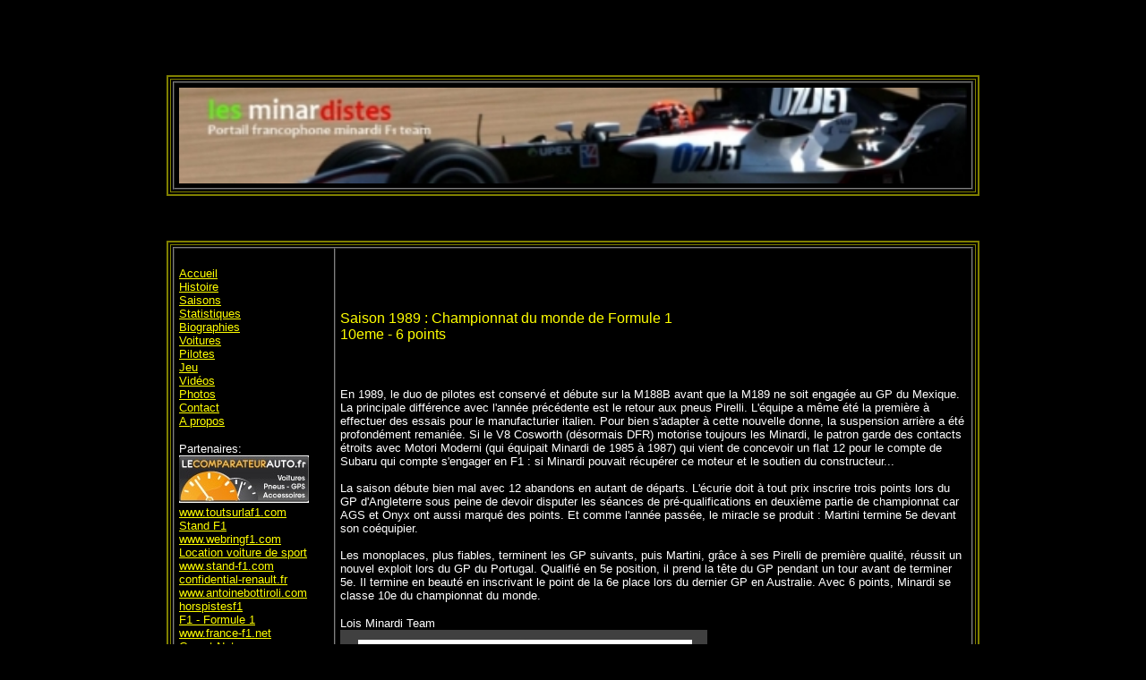

--- FILE ---
content_type: text/html
request_url: http://f1minardi.free.fr/pages/saisons/f11989.htm
body_size: 56431
content:
<html>

<head>
<meta http-equiv="Content-Type"
content="text/html; charset=iso-8859-1">
<meta name="copyright" content="Copyright ©2011 -">
<meta name="description"
content="Portail francophone sur l'écurie Minardi">
<meta name="distribution" content="global">
<meta name="expires" content="never">
<meta name="keywords"
content="formule 1,f1,photos f1,minardi,f1minardi,minardi f1,scuderia minardi,toro rosso,squadra toro rosso">
<meta name="rating" content="general">
<meta name="revisit-after" content="7 Days">
<meta name="robots" content="all">
<meta name="GENERATOR" content="Microsoft FrontPage Express 2.0">
<title>Saison 1989</title>
<style type="text/css">
<!--
a:hover {  color: #CC0000; text-decoration: underline; font-family: "Times New Roman", Times, serif}
-->
</style>
</head>

<body bgcolor="#000000" text="#FFFFFF" link="#FFFF00"
vlink="#FFFF00" alink="#FFFF00">

<blockquote>
    <p align="center"><script type="text/javascript"><!--
google_ad_client = "pub-0568829743482791";
/* 468x60, date de création 17/04/08 */
google_ad_slot = "5841056116";
google_ad_width = 468;
google_ad_height = 60;
//-->
</script></p>
    <p align="center"><script type="text/javascript"
    src="http://pagead2.googlesyndication.com/pagead/show_ads.js">
</script></p>
    <div align="center"><center><table border="2" cellpadding="2"
    bgcolor="#000000" bordercolor="#808000"
    bordercolordark="#808000" bordercolorlight="#808000">
        <tr>
            <td><div align="center"><center><table border="1"
            cellpadding="5" cellspacing="0" bgcolor="#FFFFFF">
                <tr>
                    <td colspan="2" bgcolor="#000000"><font
                    size="2" face="Arial"><img
                    src="../images/banniere.jpg" width="880"
                    height="107"></font></td>
                </tr>
            </table>
            </center></div></td>
        </tr>
    </table>
    </center></div>
</blockquote>

<p>&nbsp;</p>
<div align="center"><center>

<table border="2" cellpadding="2" bgcolor="#000000"
bordercolor="#808000" bordercolordark="#808000"
bordercolorlight="#808000">
    <tr>
        <td><div align="center"><center><table border="1"
        cellpadding="5" cellspacing="0" bgcolor="#FFFFFF">
            <tr>
                <td valign="top" width="100" bgcolor="#000000"><p
                align="left"><font size="2" face="arial"><br>
                </font><a href="../../index.htm"><font size="2"
                face="Arial">Accueil</font></a><font size="2"
                face="Arial"><br>
                </font><a href="../histoire.htm"><font size="2"
                face="Arial">Histoire</font></a><font size="2"
                face="Arial"><br>
                </font><a href="../resultats.htm"><font size="2"
                face="Arial">Saisons</font></a><font size="2"
                face="Arial"><br>
                </font><a href="../stats.htm"><font size="2"
                face="Arial">Statistiques</font></a><font
                size="2" face="Arial"><br>
                </font><a href="../bio.htm"><font size="2"
                face="Arial">Biographies</font></a><font size="2"
                face="Arial"><br>
                </font><a href="../garage.htm"><font size="2"
                face="Arial">Voitures</font></a><font size="2"
                face="Arial"><br>
                </font><a href="../pilotes.htm"><font size="2"
                face="Arial">Pilotes</font></a><font size="2"
                face="Arial"><br>
                </font><a href="../jeu.htm"><font size="2"
                face="Arial">Jeu</font></a><font size="2"
                face="Arial"><br>
                </font><a href="../videos.htm"><font size="2"
                face="Arial">Vidéos</font></a><font size="2"
                face="Arial"><br>
                </font><a href="../photos.htm"><font size="2"
                face="Arial">Photos</font></a><font size="2"
                face="Arial"><br>
                </font><a href="../contact.htm"><font size="2"
                face="Arial">Contact</font></a><font size="2"
                face="Arial"><br>
                </font><a href="../apropos.htm"><font size="2"
                face="Arial">A propos</font></a></p>
                <p><font size="2" face="Arial">Partenaires:<br>
                </font><a
                href="http://www.lecomparateurauto.fr/voiture/occasion/"
                target="_blank"><font size="2" face="Arial"><img
                src="../images/logo/logo_comparateur.JPG"
                border="0" width="145" height="53"></font></a><font
                size="2" face="Arial"><br>
                </font><a href="http://www.toutsurlaf1.com/"
                target="_blank"><font size="2" face="Arial">www.toutsurlaf1.com</font></a><font
                size="2" face="Arial"><br>
                </font><a href="http://www.standf1.com"
                target="_blank"><font size="2" face="Arial">Stand
                F1</font></a><font size="2" face="Arial"><br>
                </font><a href="http://www.webringf1.com"
                target="_blank"><font size="2" face="Arial">www.webringf1.com</font></a><font
                size="2" face="Arial"><br>
                </font><a
                href="http://www.sixt.fr/tarifs-et-reservations/voitures/super-cars/"
                target="_blank"><font size="2" face="Arial">Location
                voiture de sport</font></a><font size="2"
                face="Arial"> <br>
                </font><a href="http://www.stand-f1.com"><font
                size="2" face="Arial">www.stand-f1.com</font></a><font
                size="2" face="Arial"> <br>
                </font><a href="http://confidential-renault.fr/"
                target="_blank"><font size="2" face="Arial">confidential-renault.fr</font></a><font
                size="2" face="Arial"><br>
                </font><a href="http://www.antoinebottiroli.com"
                target="_blank"><font size="2" face="Arial">www.antoinebottiroli.com</font></a><font
                size="2" face="Arial"><br>
                </font><a
                href="http://horspistesf1.wordpress.com/"
                target="_blank"><font size="2" face="Arial">horspistesf1</font></a><font
                size="2" face="Arial"><br>
                </font><a href="http://www.fan-f1.com/"
                target="_blank" title="F1 et Formule 1"><font
                size="2" face="Arial">F1 - Formule 1</font></a><font
                size="2" face="Arial"><br>
                </font><a href="http://www.france-f1.net"
                target="_blank"><font size="2" face="Arial">www.france-f1.net</font></a><font
                size="2" face="Arial"><br>
                </font><a
                href="http://carnetnature.blogspot.com/"
                target="_blank"><font size="2" face="Arial">Carnet
                Nature</font></a><font size="2" face="Arial"><br>
                </font><a href="http://indycar.over-blog.com/"
                target="_blank"><font size="2" face="Arial">indycar.over-blog.com</font></a><font
                size="2" face="Arial"><br>
                </font><a
                href="http://www.burning-arrow.user.fr/"
                target="_blank"><font size="2" face="Arial">burning
                arrow</font></a><font size="2" face="Arial"><br>
                </font><a href="../liens.htm"><font size="2"
                face="Arial">Autres Liens</font></a><font
                size="2" face="Arial"><br>
                </font></p>
                <p><a href="http://www.formulanippon-fr.com/"><font
                size="1" face="Arial"><img
                src="../images/logo-fnippon.jpg" border="0"
                width="168" height="27"></font></a><font size="1"
                face="Arial"><br>
                </font></p>
                <table border="0" cellpadding="0" cellspacing="0"
                width="88">
                    <tr>
                        <td align="center"><a
                        href="http://www.lebest.fr/?id=44688"><img
                        src="http://www.lebest.fr/banniere.php?id=44688&amp;format=88_31"
                        alt="formule 1" border="0"></a></td>
                    </tr>
                    <tr>
                        <td align="center"><a
                        href="http://www.lebest.fr/formule-1,1.html"><span style="font-family: arial; font-size: 10px;"></a><a
                        href="http://www.lebest.fr/formule-1,1.html"
                        title="formule 1"><font size="2"
                        face="Arial">formule 1</font></a><a
                        href="http://www.lebest.fr/formule-1,1.html"><font
                        size="2"></span></font></a></td>
                    </tr>
                </table>
                </td>
                <td valign="top" width="700" bgcolor="#000000"><font
                color="#FFFFFF" size="2" face="arial"><b><u><br>
                </u></b></font><font color="#000000" size="2"
                face="arial"><b><u><br>
                </u></b></font><p><font size="3" face="Arial"><br>
                </font><font color="#FFFF00" face="Arial">Saison
                1989 : Championnat du monde de Formule 1<br>
                10eme - 6 points</font></p>
                <blockquote>
                    <blockquote>
                        <blockquote>
                            <blockquote>
                                <p align="left">&nbsp;</p>
                            </blockquote>
                        </blockquote>
                    </blockquote>
                </blockquote>
                <p align="left"><font size="2" face="Arial">En
                1989, le duo de pilotes est conservé et débute
                sur la M188B avant que la M189 ne soit engagée
                au GP du Mexique. La principale différence avec
                l'année précédente est le retour aux pneus
                Pirelli. L'équipe a même été la première à
                effectuer des essais pour le manufacturier
                italien. Pour bien s'adapter à cette nouvelle
                donne, la suspension arrière a été
                profondément remaniée. Si le V8 Cosworth
                (désormais DFR) motorise toujours les Minardi,
                le patron garde des contacts étroits avec Motori
                Moderni (qui équipait Minardi de 1985 à 1987)
                qui vient de concevoir un flat 12 pour le compte
                de Subaru qui compte s'engager en F1 : si Minardi
                pouvait récupérer ce moteur et le soutien du
                constructeur... <br>
                <br>
                La saison débute bien mal avec 12 abandons en
                autant de départs. L'écurie doit à tout prix
                inscrire trois points lors du GP d'Angleterre
                sous peine de devoir disputer les séances de
                pré-qualifications en deuxième partie de
                championnat car AGS et Onyx ont aussi marqué des
                points. Et comme l'année passée, le miracle se
                produit : Martini termine 5e devant son
                coéquipier. <br>
                <br>
                Les monoplaces, plus fiables, terminent les GP
                suivants, puis Martini, grâce à ses Pirelli de
                première qualité, réussit un nouvel exploit
                lors du GP du Portugal. Qualifié en 5e position,
                il prend la tête du GP pendant un tour avant de
                terminer 5e. Il termine en beauté en inscrivant
                le point de la 6e place lors du dernier GP en
                Australie. Avec 6 points, Minardi se classe 10e
                du championnat du monde.<br>
                </font></p>
                <p align="left"><font size="2" face="Arial">Lois
                Minardi Team<br>
                <img src="../images/saisons/f1/1989-minardi.jpg"
                width="410" height="307"><br>
                <strong>1989 : </strong></font><font
                color="#FFFF00" size="2" face="Arial"><strong>saison
                de 16 gp</strong></font><font size="2"
                face="Arial"><strong><br>
                Tours : </strong></font><font color="#FFFF00"
                size="2" face="Arial"><strong>1039 x2 = 2078</strong></font><font
                size="2" face="Arial"><strong><br>
                Kilomètres : </strong></font><font
                color="#FFFF00" size="2" face="Arial"><strong>4775.2
                x2 = 9550.4</strong></font><font size="2"
                face="Arial"><strong><br>
                <br>
                Présences : </strong></font><font
                color="#FFFF00" size="2" face="Arial"><strong>32</strong></font><font
                size="2" face="Arial"><strong><br>
                GP commencés : </strong></font><font
                color="#FFFF00" size="2" face="Arial"><strong>28</strong></font><font
                size="2" face="Arial"><strong><br>
                Non qualifié : </strong></font><font
                color="#FFFF00" size="2" face="Arial"><strong>4</strong></font><font
                size="2" face="Arial"><strong><br>
                Meilleur qualification : </strong></font><font
                color="#FFFF00" size="2" face="Arial"><strong>3e,
                P. Martini, gp d&#146;Australie</strong></font><font
                size="2" face="Arial"><strong><br>
                Meilleur résultat en course : </strong></font><font
                color="#FFFF00" size="2" face="Arial"><strong>5e,
                P. Martini, gp de Grande-Bretagne &amp; gp du
                Portugal</strong></font><font size="2"
                face="Arial"><strong><br>
                Tours courus : </strong></font><font
                color="#FFFF00" size="2" face="Arial"><strong>982/2078</strong></font><font
                size="2" face="Arial"><strong><br>
                Kilomètres courus : </strong></font><font
                color="#FFFF00" size="2" face="Arial"><strong>4654/9550.4</strong></font><font
                size="2" face="Arial"><strong><br>
                GP en tête : </strong></font><font
                color="#FFFF00" size="2" face="Arial"><strong>1</strong></font><font
                size="2" face="Arial"><strong><br>
                Tour en tête :</strong></font><font
                color="#FFFF00" size="2" face="Arial"><strong> 1</strong></font><font
                size="2" face="Arial"><strong><br>
                Kilomètres en tête : </strong></font><font
                color="#FFFF00" size="2" face="Arial"><strong>4</strong></font><font
                size="2" face="Arial"><strong><br>
                Classement au championnat des constructeurs : </strong></font><font
                color="#FFFF00" size="2" face="Arial"><strong>11e
                avec 6 points</strong></font><font size="2"
                face="Arial"><strong><br>
                <br>
                Pilotes : </strong></font><font color="#FFFF00"
                size="2" face="Arial"><strong>Pierluigi Martini
                (23), Luis Perez-Sala (24)</strong></font><font
                size="2" face="Arial"><strong><br>
                Concurrent : </strong></font><font
                color="#FFFF00" size="2" face="Arial"><strong>Minardi
                Team</strong></font><font size="2" face="Arial"><strong><br>
                Voitures : </strong></font><font color="#FFFF00"
                size="2" face="Arial"><strong>Minardi M188B,
                Minardi M189 (à partir du gp du Mexique)</strong></font><font
                size="2" face="Arial"><strong><br>
                Moteur : </strong></font><font color="#FFFF00"
                size="2" face="Arial"><strong>Ford Cosworth DFR
                3.5L V8</strong></font><font size="2"
                face="Arial"><strong><br>
                Pneus : </strong></font><font color="#FFFF00"
                size="2" face="Arial"><strong>Pirelli</strong></font><font
                size="2" face="Arial"><strong><br>
                Huile/Carburant : </strong></font><font
                color="#FFFF00" size="2" face="Arial"><strong>Agip</strong></font></p>
                <table border="0">
                    <tr>
                        <td class="Entete">&nbsp;</td>
                        <td class="Entete"><font size="2"
                        face="Arial">Grand Prix&nbsp;</font></td>
                        <td class="Entete"><font size="2"
                        face="Arial">N°&nbsp;</font></td>
                        <td class="Entete"><font size="2"
                        face="Arial">Pilote&nbsp;</font></td>
                        <td class="Entete"><font size="2"
                        face="Arial">Moteur&nbsp;</font></td>
                        <td class="Entete"><font size="2"
                        face="Arial">Pneu&nbsp;</font></td>
                        <td class="Entete"><font size="2"
                        face="Arial">Grille&nbsp;</font></td>
                        <td colspan="2" class="Entete"><font
                        size="2" face="Arial">Course&nbsp;</font></td>
                    </tr>
                    <tr>
                        <td align="right" class="Darkbd12i"><font
                        size="2" face="Arial">01</font></td>
                        <td class="Darkbd12i"><font size="2"
                        face="Arial">Brésil</font></td>
                        <td align="right" class="Darkbd12i"><font
                        size="2" face="Arial">23&nbsp;</font></td>
                        <td class="Darkbd12i"><font size="2"
                        face="Arial">P.MARTINI</font></td>
                        <td class="Darkbd12i"><font size="2"
                        face="Arial">Ford Cosworth</font></td>
                        <td class="Darkbd12i"><font size="2"
                        face="Arial">Pirelli</font></td>
                        <td align="right" class="Darkbd12i"><font
                        size="2" face="Arial">16</font></td>
                        <td align="right" class="Darkbd12i"><font
                        size="2" face="Arial">ab</font></td>
                        <td class="Darkbd12i"><font size="2"
                        face="Arial">Moteur</font></td>
                    </tr>
                    <tr>
                        <td align="right" class="Darkbd12i">&nbsp;</td>
                        <td class="Darkbd12i">&nbsp;</td>
                        <td align="right" class="Darkbd12i"><font
                        size="2" face="Arial">24&nbsp;</font></td>
                        <td class="Darkbd12i"><font size="2"
                        face="Arial">L.PEREZ-SALA</font></td>
                        <td class="Darkbd12i"><font size="2"
                        face="Arial">Ford Cosworth</font></td>
                        <td class="Darkbd12i"><font size="2"
                        face="Arial">Pirelli</font></td>
                        <td align="right" class="Darkbd12i"><font
                        size="2" face="Arial">23</font></td>
                        <td align="right" class="Darkbd12i"><font
                        size="2" face="Arial">ab</font></td>
                        <td class="Darkbd12i"><font size="2"
                        face="Arial">Accident</font></td>
                    </tr>
                    <tr>
                        <td align="right" class="Darkbd12i"><font
                        size="2" face="Arial">02</font></td>
                        <td class="Darkbd12i"><font size="2"
                        face="Arial">Saint-Marin</font></td>
                        <td align="right" class="Darkbd12i"><font
                        size="2" face="Arial">23&nbsp;</font></td>
                        <td class="Darkbd12i"><font size="2"
                        face="Arial">P.MARTINI</font></td>
                        <td class="Darkbd12i"><font size="2"
                        face="Arial">Ford Cosworth</font></td>
                        <td class="Darkbd12i"><font size="2"
                        face="Arial">Pirelli</font></td>
                        <td align="right" class="Darkbd12i"><font
                        size="2" face="Arial">11</font></td>
                        <td align="right" class="Darkbd12i"><font
                        size="2" face="Arial">ab</font></td>
                        <td class="Darkbd12i"><font size="2"
                        face="Arial">Boîte de vitesses</font></td>
                    </tr>
                    <tr>
                        <td align="right" class="Darkbd12i">&nbsp;</td>
                        <td class="Darkbd12i">&nbsp;</td>
                        <td align="right" class="Darkbd12i"><font
                        size="2" face="Arial">24&nbsp;</font></td>
                        <td class="Darkbd12i"><font size="2"
                        face="Arial">L.PEREZ-SALA</font></td>
                        <td class="Darkbd12i"><font size="2"
                        face="Arial">Ford Cosworth</font></td>
                        <td class="Darkbd12i"><font size="2"
                        face="Arial">Pirelli</font></td>
                        <td align="right" class="Darkbd12i"><font
                        size="2" face="Arial">15</font></td>
                        <td align="right" class="Darkbd12i"><font
                        size="2" face="Arial">ab</font></td>
                        <td class="Darkbd12i"><font size="2"
                        face="Arial">Accident</font></td>
                    </tr>
                    <tr>
                        <td align="right" class="Darkbd12i"><font
                        size="2" face="Arial">03</font></td>
                        <td class="Darkbd12i"><font size="2"
                        face="Arial">Monaco</font></td>
                        <td align="right" class="Darkbd12i"><font
                        size="2" face="Arial">23&nbsp;</font></td>
                        <td class="Darkbd12i"><font size="2"
                        face="Arial">P.MARTINI</font></td>
                        <td class="Darkbd12i"><font size="2"
                        face="Arial">Ford Cosworth</font></td>
                        <td class="Darkbd12i"><font size="2"
                        face="Arial">Pirelli</font></td>
                        <td align="right" class="Darkbd12i"><font
                        size="2" face="Arial">11</font></td>
                        <td align="right" class="Darkbd12i"><font
                        size="2" face="Arial">ab</font></td>
                        <td class="Darkbd12i"><font size="2"
                        face="Arial">Embrayage</font></td>
                    </tr>
                    <tr>
                        <td align="right" class="Darkbd12i">&nbsp;</td>
                        <td class="Darkbd12i">&nbsp;</td>
                        <td align="right" class="Darkbd12i"><font
                        size="2" face="Arial">24&nbsp;</font></td>
                        <td class="Darkbd12i"><font size="2"
                        face="Arial">L.PEREZ-SALA</font></td>
                        <td class="Darkbd12i"><font size="2"
                        face="Arial">Ford Cosworth</font></td>
                        <td class="Darkbd12i"><font size="2"
                        face="Arial">Pirelli</font></td>
                        <td align="right" class="Darkbd12i"><font
                        size="2" face="Arial">26</font></td>
                        <td align="right" class="Darkbd12i"><font
                        size="2" face="Arial">ab</font></td>
                        <td class="Darkbd12i"><font size="2"
                        face="Arial">Moteur</font></td>
                    </tr>
                    <tr>
                        <td align="right" class="Darkbd12i"><font
                        size="2" face="Arial">04</font></td>
                        <td class="Darkbd12i"><font size="2"
                        face="Arial">Mexique</font></td>
                        <td align="right" class="Darkbd12i"><font
                        size="2" face="Arial">23&nbsp;</font></td>
                        <td class="Darkbd12i"><font size="2"
                        face="Arial">P.MARTINI</font></td>
                        <td class="Darkbd12i"><font size="2"
                        face="Arial">Ford Cosworth</font></td>
                        <td class="Darkbd12i"><font size="2"
                        face="Arial">Pirelli</font></td>
                        <td align="right" class="Darkbd12i"><font
                        size="2" face="Arial">22</font></td>
                        <td align="right" class="Darkbd12i"><font
                        size="2" face="Arial">ab</font></td>
                        <td class="Darkbd12i"><font size="2"
                        face="Arial">Moteur</font></td>
                    </tr>
                    <tr>
                        <td align="right" class="Darkbd12i">&nbsp;</td>
                        <td class="Darkbd12i">&nbsp;</td>
                        <td align="right" class="Darkbd12i"><font
                        size="2" face="Arial">24&nbsp;</font></td>
                        <td class="Darkbd12i"><font size="2"
                        face="Arial">L.PEREZ-SALA</font></td>
                        <td class="Darkbd12i"><font size="2"
                        face="Arial">Ford Cosworth</font></td>
                        <td class="Darkbd12i"><font size="2"
                        face="Arial">Pirelli</font></td>
                        <td align="right" class="Darkbd12i">&nbsp;</td>
                        <td align="right" class="Darkbd12i"><font
                        size="2" face="Arial">nq</font></td>
                        <td class="Darkbd12i">&nbsp;</td>
                    </tr>
                    <tr>
                        <td align="right" class="Darkbd12i"><font
                        size="2" face="Arial">05</font></td>
                        <td class="Darkbd12i"><font size="2"
                        face="Arial">Etats-Unis</font></td>
                        <td align="right" class="Darkbd12i"><font
                        size="2" face="Arial">23&nbsp;</font></td>
                        <td class="Darkbd12i"><font size="2"
                        face="Arial">P.MARTINI</font></td>
                        <td class="Darkbd12i"><font size="2"
                        face="Arial">Ford Cosworth</font></td>
                        <td class="Darkbd12i"><font size="2"
                        face="Arial">Pirelli</font></td>
                        <td align="right" class="Darkbd12i"><font
                        size="2" face="Arial">15</font></td>
                        <td align="right" class="Darkbd12i"><font
                        size="2" face="Arial">ab</font></td>
                        <td class="Darkbd12i"><font size="2"
                        face="Arial">Surchauffe</font></td>
                    </tr>
                    <tr>
                        <td align="right" class="Darkbd12i">&nbsp;</td>
                        <td class="Darkbd12i">&nbsp;</td>
                        <td align="right" class="Darkbd12i"><font
                        size="2" face="Arial">24&nbsp;</font></td>
                        <td class="Darkbd12i"><font size="2"
                        face="Arial">L.PEREZ-SALA</font></td>
                        <td class="Darkbd12i"><font size="2"
                        face="Arial">Ford Cosworth</font></td>
                        <td class="Darkbd12i"><font size="2"
                        face="Arial">Pirelli</font></td>
                        <td align="right" class="Darkbd12i"><font
                        size="2" face="Arial">20</font></td>
                        <td align="right" class="Darkbd12i"><font
                        size="2" face="Arial">ab</font></td>
                        <td class="Darkbd12i"><font size="2"
                        face="Arial">Surchauffe</font></td>
                    </tr>
                    <tr>
                        <td align="right" class="Darkbd12i"><font
                        size="2" face="Arial">06</font></td>
                        <td class="Darkbd12i"><font size="2"
                        face="Arial">Canada</font></td>
                        <td align="right" class="Darkbd12i"><font
                        size="2" face="Arial">23&nbsp;</font></td>
                        <td class="Darkbd12i"><font size="2"
                        face="Arial">P.MARTINI</font></td>
                        <td class="Darkbd12i"><font size="2"
                        face="Arial">Ford Cosworth</font></td>
                        <td class="Darkbd12i"><font size="2"
                        face="Arial">Pirelli</font></td>
                        <td align="right" class="Darkbd12i"><font
                        size="2" face="Arial">11</font></td>
                        <td align="right" class="Darkbd12i"><font
                        size="2" face="Arial">ab</font></td>
                        <td class="Darkbd12i"><font size="2"
                        face="Arial">Accident</font></td>
                    </tr>
                    <tr>
                        <td align="right" class="Darkbd12i">&nbsp;</td>
                        <td class="Darkbd12i">&nbsp;</td>
                        <td align="right" class="Darkbd12i"><font
                        size="2" face="Arial">24&nbsp;</font></td>
                        <td class="Darkbd12i"><font size="2"
                        face="Arial">L.PEREZ-SALA</font></td>
                        <td class="Darkbd12i"><font size="2"
                        face="Arial">Ford Cosworth</font></td>
                        <td class="Darkbd12i"><font size="2"
                        face="Arial">Pirelli</font></td>
                        <td align="right" class="Darkbd12i"><font
                        size="2" face="Arial">24</font></td>
                        <td align="right" class="Darkbd12i"><font
                        size="2" face="Arial">ab</font></td>
                        <td class="Darkbd12i"><font size="2"
                        face="Arial">Accident</font></td>
                    </tr>
                    <tr>
                        <td align="right" class="Darkbd12i"><font
                        size="2" face="Arial">07</font></td>
                        <td class="Darkbd12i"><font size="2"
                        face="Arial">France</font></td>
                        <td align="right" class="Darkbd12i"><font
                        size="2" face="Arial">23&nbsp;</font></td>
                        <td class="Darkbd12i"><font size="2"
                        face="Arial">P.MARTINI</font></td>
                        <td class="Darkbd12i"><font size="2"
                        face="Arial">Ford Cosworth</font></td>
                        <td class="Darkbd12i"><font size="2"
                        face="Arial">Pirelli</font></td>
                        <td align="right" class="Darkbd12i"><font
                        size="2" face="Arial">23</font></td>
                        <td align="right" class="Darkbd12i"><font
                        size="2" face="Arial">ab</font></td>
                        <td class="Darkbd12i"><font size="2"
                        face="Arial">Pression d'huile</font></td>
                    </tr>
                    <tr>
                        <td align="right" class="Darkbd12i">&nbsp;</td>
                        <td class="Darkbd12i">&nbsp;</td>
                        <td align="right" class="Darkbd12i"><font
                        size="2" face="Arial">24&nbsp;</font></td>
                        <td class="Darkbd12i"><font size="2"
                        face="Arial">L.PEREZ-SALA</font></td>
                        <td class="Darkbd12i"><font size="2"
                        face="Arial">Ford Cosworth</font></td>
                        <td class="Darkbd12i"><font size="2"
                        face="Arial">Pirelli</font></td>
                        <td align="right" class="Darkbd12i">&nbsp;</td>
                        <td align="right" class="Darkbd12i"><font
                        size="2" face="Arial">nq</font></td>
                        <td class="Darkbd12i">&nbsp;</td>
                    </tr>
                    <tr>
                        <td align="right" class="Darkbd12i"><font
                        size="2" face="Arial">08</font></td>
                        <td class="Darkbd12i"><font size="2"
                        face="Arial">Grande Bretagne</font></td>
                        <td align="right" class="Darkbd12i"><font
                        size="2" face="Arial">23&nbsp;</font></td>
                        <td class="Darkbd12i"><font size="2"
                        face="Arial">P.MARTINI</font></td>
                        <td class="Darkbd12i"><font size="2"
                        face="Arial">Ford Cosworth</font></td>
                        <td class="Darkbd12i"><font size="2"
                        face="Arial">Pirelli</font></td>
                        <td align="right" class="Darkbd12i"><font
                        size="2" face="Arial">11</font></td>
                        <td align="right" class="Darkbd12i"><font
                        size="2" face="Arial">5</font></td>
                        <td class="Darkbd12i">&nbsp;</td>
                    </tr>
                    <tr>
                        <td align="right" class="Darkbd12i">&nbsp;</td>
                        <td class="Darkbd12i">&nbsp;</td>
                        <td align="right" class="Darkbd12i"><font
                        size="2" face="Arial">24&nbsp;</font></td>
                        <td class="Darkbd12i"><font size="2"
                        face="Arial">L.PEREZ-SALA</font></td>
                        <td class="Darkbd12i"><font size="2"
                        face="Arial">Ford Cosworth</font></td>
                        <td class="Darkbd12i"><font size="2"
                        face="Arial">Pirelli</font></td>
                        <td align="right" class="Darkbd12i"><font
                        size="2" face="Arial">15</font></td>
                        <td align="right" class="Darkbd12i"><font
                        size="2" face="Arial">6</font></td>
                        <td class="Darkbd12i">&nbsp;</td>
                    </tr>
                    <tr>
                        <td align="right" class="Darkbd12i"><font
                        size="2" face="Arial">09</font></td>
                        <td class="Darkbd12i"><font size="2"
                        face="Arial">Allemagne</font></td>
                        <td align="right" class="Darkbd12i"><font
                        size="2" face="Arial">23&nbsp;</font></td>
                        <td class="Darkbd12i"><font size="2"
                        face="Arial">P.MARTINI</font></td>
                        <td class="Darkbd12i"><font size="2"
                        face="Arial">Ford Cosworth</font></td>
                        <td class="Darkbd12i"><font size="2"
                        face="Arial">Pirelli</font></td>
                        <td align="right" class="Darkbd12i"><font
                        size="2" face="Arial">13</font></td>
                        <td align="right" class="Darkbd12i"><font
                        size="2" face="Arial">9</font></td>
                        <td class="Darkbd12i">&nbsp;</td>
                    </tr>
                    <tr>
                        <td align="right" class="Darkbd12i">&nbsp;</td>
                        <td class="Darkbd12i">&nbsp;</td>
                        <td align="right" class="Darkbd12i"><font
                        size="2" face="Arial">24&nbsp;</font></td>
                        <td class="Darkbd12i"><font size="2"
                        face="Arial">L.PEREZ-SALA</font></td>
                        <td class="Darkbd12i"><font size="2"
                        face="Arial">Ford Cosworth</font></td>
                        <td class="Darkbd12i"><font size="2"
                        face="Arial">Pirelli</font></td>
                        <td align="right" class="Darkbd12i">&nbsp;</td>
                        <td align="right" class="Darkbd12i"><font
                        size="2" face="Arial">nq</font></td>
                        <td class="Darkbd12i">&nbsp;</td>
                    </tr>
                    <tr>
                        <td align="right" class="Darkbd12i"><font
                        size="2" face="Arial">10</font></td>
                        <td class="Darkbd12i"><font size="2"
                        face="Arial">Hongrie</font></td>
                        <td align="right" class="Darkbd12i"><font
                        size="2" face="Arial">23&nbsp;</font></td>
                        <td class="Darkbd12i"><font size="2"
                        face="Arial">P.MARTINI</font></td>
                        <td class="Darkbd12i"><font size="2"
                        face="Arial">Ford Cosworth</font></td>
                        <td class="Darkbd12i"><font size="2"
                        face="Arial">Pirelli</font></td>
                        <td align="right" class="Darkbd12i"><font
                        size="2" face="Arial">10</font></td>
                        <td align="right" class="Darkbd12i"><font
                        size="2" face="Arial">ab</font></td>
                        <td class="Darkbd12i"><font size="2"
                        face="Arial">Freins</font></td>
                    </tr>
                    <tr>
                        <td align="right" class="Darkbd12i">&nbsp;</td>
                        <td class="Darkbd12i">&nbsp;</td>
                        <td align="right" class="Darkbd12i"><font
                        size="2" face="Arial">24&nbsp;</font></td>
                        <td class="Darkbd12i"><font size="2"
                        face="Arial">L.PEREZ-SALA</font></td>
                        <td class="Darkbd12i"><font size="2"
                        face="Arial">Ford Cosworth</font></td>
                        <td class="Darkbd12i"><font size="2"
                        face="Arial">Pirelli</font></td>
                        <td align="right" class="Darkbd12i"><font
                        size="2" face="Arial">23</font></td>
                        <td align="right" class="Darkbd12i"><font
                        size="2" face="Arial">ab</font></td>
                        <td class="Darkbd12i"><font size="2"
                        face="Arial">Accident</font></td>
                    </tr>
                    <tr>
                        <td align="right" class="Darkbd12i"><font
                        size="2" face="Arial">11</font></td>
                        <td class="Darkbd12i"><font size="2"
                        face="Arial">Belgique</font></td>
                        <td align="right" class="Darkbd12i"><font
                        size="2" face="Arial">23&nbsp;</font></td>
                        <td class="Darkbd12i"><font size="2"
                        face="Arial">P.MARTINI</font></td>
                        <td class="Darkbd12i"><font size="2"
                        face="Arial">Ford Cosworth</font></td>
                        <td class="Darkbd12i"><font size="2"
                        face="Arial">Pirelli</font></td>
                        <td align="right" class="Darkbd12i"><font
                        size="2" face="Arial">14</font></td>
                        <td align="right" class="Darkbd12i"><font
                        size="2" face="Arial">9</font></td>
                        <td class="Darkbd12i">&nbsp;</td>
                    </tr>
                    <tr>
                        <td align="right" class="Darkbd12i">&nbsp;</td>
                        <td class="Darkbd12i">&nbsp;</td>
                        <td align="right" class="Darkbd12i"><font
                        size="2" face="Arial">24&nbsp;</font></td>
                        <td class="Darkbd12i"><font size="2"
                        face="Arial">L.PEREZ-SALA</font></td>
                        <td class="Darkbd12i"><font size="2"
                        face="Arial">Ford Cosworth</font></td>
                        <td class="Darkbd12i"><font size="2"
                        face="Arial">Pirelli</font></td>
                        <td align="right" class="Darkbd12i"><font
                        size="2" face="Arial">25</font></td>
                        <td align="right" class="Darkbd12i"><font
                        size="2" face="Arial">15</font></td>
                        <td class="Darkbd12i">&nbsp;</td>
                    </tr>
                    <tr>
                        <td align="right" class="Darkbd12i"><font
                        size="2" face="Arial">12</font></td>
                        <td class="Darkbd12i"><font size="2"
                        face="Arial">Italie</font></td>
                        <td align="right" class="Darkbd12i"><font
                        size="2" face="Arial">23&nbsp;</font></td>
                        <td class="Darkbd12i"><font size="2"
                        face="Arial">P.MARTINI</font></td>
                        <td class="Darkbd12i"><font size="2"
                        face="Arial">Ford Cosworth</font></td>
                        <td class="Darkbd12i"><font size="2"
                        face="Arial">Pirelli</font></td>
                        <td align="right" class="Darkbd12i"><font
                        size="2" face="Arial">15</font></td>
                        <td align="right" class="Darkbd12i"><font
                        size="2" face="Arial">7</font></td>
                        <td class="Darkbd12i">&nbsp;</td>
                    </tr>
                    <tr>
                        <td align="right" class="Darkbd12i">&nbsp;</td>
                        <td class="Darkbd12i">&nbsp;</td>
                        <td align="right" class="Darkbd12i"><font
                        size="2" face="Arial">24&nbsp;</font></td>
                        <td class="Darkbd12i"><font size="2"
                        face="Arial">L.PEREZ-SALA</font></td>
                        <td class="Darkbd12i"><font size="2"
                        face="Arial">Ford Cosworth</font></td>
                        <td class="Darkbd12i"><font size="2"
                        face="Arial">Pirelli</font></td>
                        <td align="right" class="Darkbd12i"><font
                        size="2" face="Arial">26</font></td>
                        <td align="right" class="Darkbd12i"><font
                        size="2" face="Arial">8</font></td>
                        <td class="Darkbd12i">&nbsp;</td>
                    </tr>
                    <tr>
                        <td align="right" class="Darkbd12i"><font
                        size="2" face="Arial">13</font></td>
                        <td class="Darkbd12i"><font size="2"
                        face="Arial">Portugal</font></td>
                        <td align="right" class="Darkbd12i"><font
                        size="2" face="Arial">23&nbsp;</font></td>
                        <td class="Darkbd12i"><font size="2"
                        face="Arial">P.MARTINI</font></td>
                        <td class="Darkbd12i"><font size="2"
                        face="Arial">Ford Cosworth</font></td>
                        <td class="Darkbd12i"><font size="2"
                        face="Arial">Pirelli</font></td>
                        <td align="right" class="Darkbd12i"><font
                        size="2" face="Arial">5</font></td>
                        <td align="right" class="Darkbd12i"><font
                        size="2" face="Arial">5</font></td>
                        <td class="Darkbd12i">&nbsp;</td>
                    </tr>
                    <tr>
                        <td align="right" class="Darkbd12i">&nbsp;</td>
                        <td class="Darkbd12i">&nbsp;</td>
                        <td align="right" class="Darkbd12i"><font
                        size="2" face="Arial">24&nbsp;</font></td>
                        <td class="Darkbd12i"><font size="2"
                        face="Arial">L.PEREZ-SALA</font></td>
                        <td class="Darkbd12i"><font size="2"
                        face="Arial">Ford Cosworth</font></td>
                        <td class="Darkbd12i"><font size="2"
                        face="Arial">Pirelli</font></td>
                        <td align="right" class="Darkbd12i"><font
                        size="2" face="Arial">9</font></td>
                        <td align="right" class="Darkbd12i"><font
                        size="2" face="Arial">12</font></td>
                        <td class="Darkbd12i">&nbsp;</td>
                    </tr>
                    <tr>
                        <td align="right" class="Darkbd12i"><font
                        size="2" face="Arial">14</font></td>
                        <td class="Darkbd12i"><font size="2"
                        face="Arial">Espagne</font></td>
                        <td align="right" class="Darkbd12i"><font
                        size="2" face="Arial">23&nbsp;</font></td>
                        <td class="Darkbd12i"><font size="2"
                        face="Arial">P.MARTINI</font></td>
                        <td class="Darkbd12i"><font size="2"
                        face="Arial">Ford Cosworth</font></td>
                        <td class="Darkbd12i"><font size="2"
                        face="Arial">Pirelli</font></td>
                        <td align="right" class="Darkbd12i"><font
                        size="2" face="Arial">4</font></td>
                        <td align="right" class="Darkbd12i"><font
                        size="2" face="Arial">ab</font></td>
                        <td class="Darkbd12i"><font size="2"
                        face="Arial">Tête-à-queue</font></td>
                    </tr>
                    <tr>
                        <td align="right" class="Darkbd12i">&nbsp;</td>
                        <td class="Darkbd12i">&nbsp;</td>
                        <td align="right" class="Darkbd12i"><font
                        size="2" face="Arial">24&nbsp;</font></td>
                        <td class="Darkbd12i"><font size="2"
                        face="Arial">L.PEREZ-SALA</font></td>
                        <td class="Darkbd12i"><font size="2"
                        face="Arial">Ford Cosworth</font></td>
                        <td class="Darkbd12i"><font size="2"
                        face="Arial">Pirelli</font></td>
                        <td align="right" class="Darkbd12i"><font
                        size="2" face="Arial">20</font></td>
                        <td align="right" class="Darkbd12i"><font
                        size="2" face="Arial">ab</font></td>
                        <td class="Darkbd12i"><font size="2"
                        face="Arial">Accrochage</font></td>
                    </tr>
                    <tr>
                        <td align="right" class="Darkbd12i"><font
                        size="2" face="Arial">15</font></td>
                        <td class="Darkbd12i"><font size="2"
                        face="Arial">Japon</font></td>
                        <td align="right" class="Darkbd12i"><font
                        size="2" face="Arial">23&nbsp;</font></td>
                        <td class="Darkbd12i"><font size="2"
                        face="Arial">P.BARILLA</font></td>
                        <td class="Darkbd12i"><font size="2"
                        face="Arial">Ford Cosworth</font></td>
                        <td class="Darkbd12i"><font size="2"
                        face="Arial">Pirelli</font></td>
                        <td align="right" class="Darkbd12i"><font
                        size="2" face="Arial">19</font></td>
                        <td align="right" class="Darkbd12i"><font
                        size="2" face="Arial">ab</font></td>
                        <td class="Darkbd12i"><font size="2"
                        face="Arial">Embrayage</font></td>
                    </tr>
                    <tr>
                        <td align="right" class="Darkbd12i">&nbsp;</td>
                        <td class="Darkbd12i">&nbsp;</td>
                        <td align="right" class="Darkbd12i"><font
                        size="2" face="Arial">24&nbsp;</font></td>
                        <td class="Darkbd12i"><font size="2"
                        face="Arial">L.PEREZ-SALA</font></td>
                        <td class="Darkbd12i"><font size="2"
                        face="Arial">Ford Cosworth</font></td>
                        <td class="Darkbd12i"><font size="2"
                        face="Arial">Pirelli</font></td>
                        <td align="right" class="Darkbd12i"><font
                        size="2" face="Arial">14</font></td>
                        <td align="right" class="Darkbd12i"><font
                        size="2" face="Arial">ab</font></td>
                        <td class="Darkbd12i"><font size="2"
                        face="Arial">Accident</font></td>
                    </tr>
                    <tr>
                        <td align="right" class="Darkbd12i"><font
                        size="2" face="Arial">16</font></td>
                        <td class="Darkbd12i"><font size="2"
                        face="Arial">Australie</font></td>
                        <td align="right" class="Darkbd12i"><font
                        size="2" face="Arial">23&nbsp;</font></td>
                        <td class="Darkbd12i"><font size="2"
                        face="Arial">P.MARTINI</font></td>
                        <td class="Darkbd12i"><font size="2"
                        face="Arial">Ford Cosworth</font></td>
                        <td class="Darkbd12i"><font size="2"
                        face="Arial">Pirelli</font></td>
                        <td align="right" class="Darkbd12i"><font
                        size="2" face="Arial">3</font></td>
                        <td align="right" class="Darkbd12i"><font
                        size="2" face="Arial">6</font></td>
                        <td class="Darkbd12i">&nbsp;</td>
                    </tr>
                    <tr>
                        <td align="right" class="Darkbd12i">&nbsp;</td>
                        <td class="Darkbd12i">&nbsp;</td>
                        <td align="right" class="Darkbd12i"><font
                        size="2" face="Arial">24&nbsp;</font></td>
                        <td class="Darkbd12i"><font size="2"
                        face="Arial">L.PEREZ-SALA</font></td>
                        <td class="Darkbd12i"><font size="2"
                        face="Arial">Ford Cosworth</font></td>
                        <td class="Darkbd12i"><font size="2"
                        face="Arial">Pirelli</font></td>
                        <td align="right" class="Darkbd12i">&nbsp;</td>
                        <td align="right" class="Darkbd12i"><font
                        size="2" face="Arial">nq</font></td>
                        <td class="Darkbd12i">&nbsp;</td>
                    </tr>
                </table>
                <p align="left"><font size="2" face="Arial">ab :
                abandon<br>
                nq : non qualifié</font></p>
                <p align="left"><font size="2" face="Arial">1.
                Alain Prost McLaren 81<br>
                2. Ayrton Senna McLaren 60<br>
                3. Ricardo Patrese Williams 40<br>
                4. Nigel Mansell Ferrari 38<br>
                5. Thierry Boutsen Williams 37<br>
                6. Alessandro Nannini Benetton 32<br>
                7. Gerhard Berger Ferrari 21<br>
                8. Nelson Piquet Lotus 12<br>
                9. Jean Alesi Tyrrell 8<br>
                10. Derek Warwick Arrows 7<br>
                11. Eddie Cheever Arrows 6<br>
                12. Michele Alboreto Lola 6<br>
                13. Stefan Johansson Onyx 6<br>
                14. Johnny Herbert Tyrrell 5<br>
                </font><font color="#FFFF00" size="2"
                face="Arial"><strong>15. Pierluigi Martini
                Minardi 5<br>
                </strong></font><font size="2" face="Arial">16.
                Mauricio Gugelmin March 4<br>
                17. Andrea de Cesaris Dallara 4<br>
                18. Stefano Modena Brabham 4<br>
                19. Martin Brundle Brabham 4<br>
                20. Alex Caffi Dallara 4<br>
                21. Satoru Nakajima Lotus 3<br>
                22. Christian Danner Rial 3<br>
                23. Emanuele Pirro Benetton 2<br>
                24. Rene Arnoux Ligier 2<br>
                25. Jonathan Palmer Tyrrell 2<br>
                26. Olivier Grouillard Ligier 1<br>
                27. Gabriele Tarquini AGS 1<br>
                </font><font color="#FFFF00" size="2"
                face="Arial"><strong>28. Luis Perez-Sala Minardi
                1<br>
                </strong></font><font size="2" face="Arial">29.
                Philippe Alliot Lola 1<br>
                30. Ivan Capelli March 0<br>
                31. Eric Bernard Lola 0<br>
                32. Bertrand Gachot Onyx 0<br>
                33. Nicola Larini Osella 0<br>
                34. Martin Donnelly Arrows 0<br>
                35. Pierre Henri Raphanel Coloni 0<br>
                36. J J Lehto Onyx 0<br>
                </font><font color="#FFFF00" size="2"
                face="Arial"><strong>37. Paolo Barilla Minardi 0<br>
                </strong></font><font size="2" face="Arial">38.
                Gregor Foitek Euro Brun 0<br>
                39. Piercarlo Ghinzani Osella 0<br>
                40. Roberto Moreno Coloni 0<br>
                41. Yannick Dalmas AGS 0<br>
                42. Bernd Schneider Zakspeed 0<br>
                <br>
                <br>
                1. McLaren 141<br>
                2. Williams 77<br>
                3. Ferrari 59<br>
                4. Benetton 39<br>
                5. Lotus 15<br>
                6. Arrows 13<br>
                7. Tyrrell 10<br>
                8. Brabham 8<br>
                9. Dallara 8<br>
                10. Lola 7<br>
                11. Onyx 6<br>
                </font><font color="#FFFF00" size="2"
                face="Arial"><strong>12. Minardi 6<br>
                </strong></font><font size="2" face="Arial">13.
                March 4<br>
                14. Rial 3<br>
                15. Ligier 3<br>
                16. AGS 1<br>
                17. Osella 0<br>
                18. Coloni 0<br>
                19. Euro Brun 0<br>
                20. Zakspeed 0</font></p>
                </td>
            </tr>
            <tr>
                <td colspan="2" bgcolor="#000000"><font size="2"
                face="Arial"><br>
                <br>
                © 2004-2011 - </font><a href="../apropos.htm"><font
                size="2" face="Arial">Les Minardistes</font></a><font
                size="2" face="Arial"> - </font><a
                href="http://www.xiti.com/xiti.asp?s=176324"
                target="_top"><font size="2"><script
                language="JavaScript1.1" type="text/javascript">
<!--
Xt_param = 's=176324&p=';
Xt_r = document.referrer;
Xt_h = new Date();
Xt_i = '<img width="39" height="25" border="0" ';
Xt_i += 'src="http://logv26.xiti.com/hit.xiti?'+Xt_param;
Xt_i += '&hl='+Xt_h.getHours()+'x'+Xt_h.getMinutes()+'x'+Xt_h.getSeconds();
if(parseFloat(navigator.appVersion)>=4)
{Xt_s=screen;Xt_i+='&r='+Xt_s.width+'x'+Xt_s.height+'x'+Xt_s.pixelDepth+'x'+Xt_s.colorDepth;}
document.write(Xt_i+'&ref='+Xt_r.replace(/[<>"]/g, '').replace(/&/g, '$')+'" title="Analyse d\'audience">');
//-->
</script></font></a></td>
            </tr>
        </table>
        </center></div></td>
    </tr>
</table>
</center></div>
</body>
</html>


--- FILE ---
content_type: text/html; charset=utf-8
request_url: https://www.google.com/recaptcha/api2/aframe
body_size: 259
content:
<!DOCTYPE HTML><html><head><meta http-equiv="content-type" content="text/html; charset=UTF-8"></head><body><script nonce="uRjrj_zXRCJoT55EV99L-w">/** Anti-fraud and anti-abuse applications only. See google.com/recaptcha */ try{var clients={'sodar':'https://pagead2.googlesyndication.com/pagead/sodar?'};window.addEventListener("message",function(a){try{if(a.source===window.parent){var b=JSON.parse(a.data);var c=clients[b['id']];if(c){var d=document.createElement('img');d.src=c+b['params']+'&rc='+(localStorage.getItem("rc::a")?sessionStorage.getItem("rc::b"):"");window.document.body.appendChild(d);sessionStorage.setItem("rc::e",parseInt(sessionStorage.getItem("rc::e")||0)+1);localStorage.setItem("rc::h",'1768875824956');}}}catch(b){}});window.parent.postMessage("_grecaptcha_ready", "*");}catch(b){}</script></body></html>